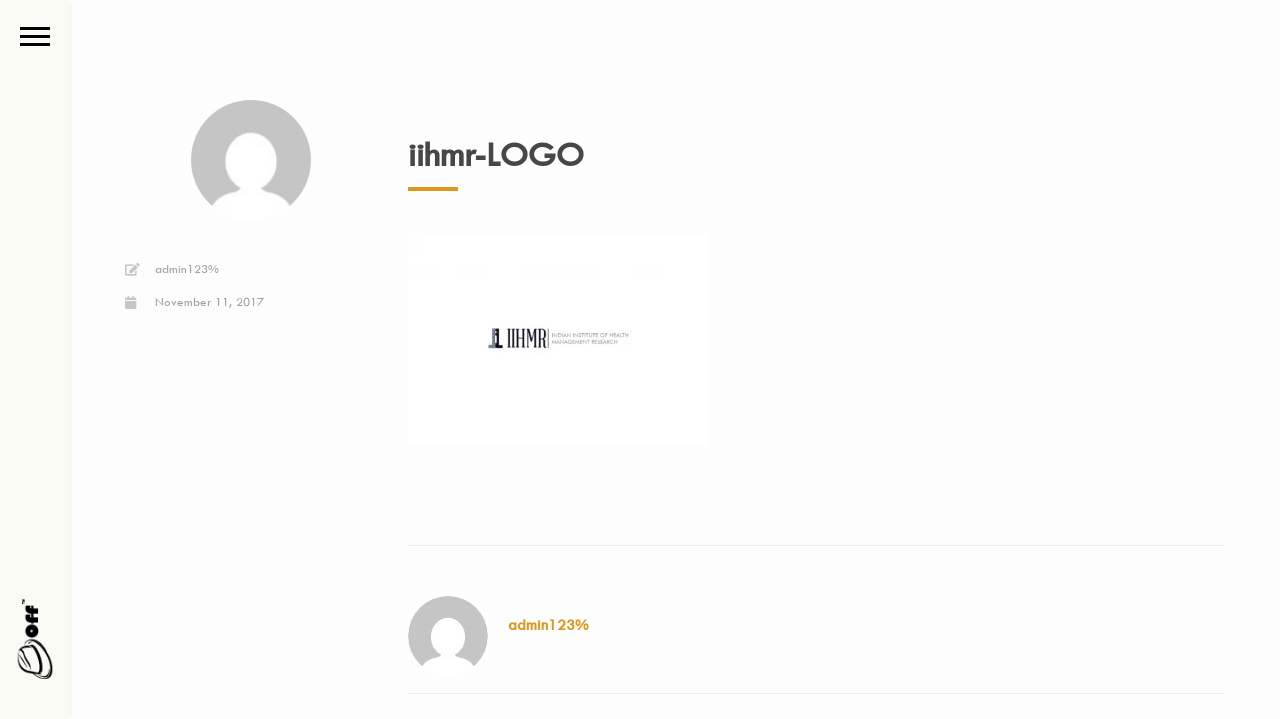

--- FILE ---
content_type: text/html; charset=UTF-8
request_url: https://portfolio.hatsoffdigital.com/iihmr-indian-institute-of-healh-management-research/iihmr-logo/
body_size: 13215
content:
<!DOCTYPE html><html lang="en-US"><head><link data-optimized="2" rel="stylesheet" href="https://portfolio.hatsoffdigital.com/wp-content/litespeed/css/6adf5d3c5b59c1d6665ebf952ac7b392.css?ver=e1d38" /><link rel="preload" as="image" href="https://portfolio.hatsoffdigital.com/wp-content/uploads/2017/11/dp45x102.png.webp"><link rel="preload" as="image" href="https://portfolio.hatsoffdigital.com/wp-content/uploads/2017/11/iihmr-LOGO-300x211.jpg.webp"><script data-no-optimize="1">var litespeed_docref=sessionStorage.getItem("litespeed_docref");litespeed_docref&&(Object.defineProperty(document,"referrer",{get:function(){return litespeed_docref}}),sessionStorage.removeItem("litespeed_docref"));</script> <meta http-equiv="Content-Type" content="text/html; charset=UTF-8" /><meta name="viewport" content="width=device-width, initial-scale=1"><link rel="pingback" href="https://portfolio.hatsoffdigital.com/xmlrpc.php" /><link rel="stylesheet" href="https://use.fontawesome.com/releases/v5.0.10/css/all.css" integrity="sha384-+d0P83n9kaQMCwj8F4RJB66tzIwOKmrdb46+porD/OvrJ+37WqIM7UoBtwHO6Nlg" crossorigin="anonymous"><meta name='robots' content='index, follow, max-image-preview:large, max-snippet:-1, max-video-preview:-1' /><title>iihmr-LOGO - Portfolio</title><link rel="canonical" href="https://portfolio.hatsoffdigital.com/iihmr-indian-institute-of-healh-management-research/iihmr-logo/" /><meta property="og:locale" content="en_US" /><meta property="og:type" content="article" /><meta property="og:title" content="iihmr-LOGO - Portfolio" /><meta property="og:url" content="https://portfolio.hatsoffdigital.com/iihmr-indian-institute-of-healh-management-research/iihmr-logo/" /><meta property="og:site_name" content="Portfolio" /><meta property="article:modified_time" content="2017-11-11T08:03:53+00:00" /><meta property="og:image" content="https://portfolio.hatsoffdigital.com/iihmr-indian-institute-of-healh-management-research/iihmr-logo" /><meta property="og:image:width" content="977" /><meta property="og:image:height" content="688" /><meta property="og:image:type" content="image/jpeg" /><meta name="twitter:card" content="summary_large_image" /> <script type="application/ld+json" class="yoast-schema-graph">{"@context":"https://schema.org","@graph":[{"@type":"WebPage","@id":"https://portfolio.hatsoffdigital.com/iihmr-indian-institute-of-healh-management-research/iihmr-logo/","url":"https://portfolio.hatsoffdigital.com/iihmr-indian-institute-of-healh-management-research/iihmr-logo/","name":"iihmr-LOGO - Portfolio","isPartOf":{"@id":"https://portfolio.hatsoffdigital.com/#website"},"primaryImageOfPage":{"@id":"https://portfolio.hatsoffdigital.com/iihmr-indian-institute-of-healh-management-research/iihmr-logo/#primaryimage"},"image":{"@id":"https://portfolio.hatsoffdigital.com/iihmr-indian-institute-of-healh-management-research/iihmr-logo/#primaryimage"},"thumbnailUrl":"https://portfolio.hatsoffdigital.com/wp-content/uploads/2017/11/iihmr-LOGO.jpg","datePublished":"2017-11-11T08:03:46+00:00","dateModified":"2017-11-11T08:03:53+00:00","breadcrumb":{"@id":"https://portfolio.hatsoffdigital.com/iihmr-indian-institute-of-healh-management-research/iihmr-logo/#breadcrumb"},"inLanguage":"en-US","potentialAction":[{"@type":"ReadAction","target":["https://portfolio.hatsoffdigital.com/iihmr-indian-institute-of-healh-management-research/iihmr-logo/"]}]},{"@type":"ImageObject","inLanguage":"en-US","@id":"https://portfolio.hatsoffdigital.com/iihmr-indian-institute-of-healh-management-research/iihmr-logo/#primaryimage","url":"https://portfolio.hatsoffdigital.com/wp-content/uploads/2017/11/iihmr-LOGO.jpg","contentUrl":"https://portfolio.hatsoffdigital.com/wp-content/uploads/2017/11/iihmr-LOGO.jpg","width":977,"height":688,"caption":"iihmr-LOGO"},{"@type":"BreadcrumbList","@id":"https://portfolio.hatsoffdigital.com/iihmr-indian-institute-of-healh-management-research/iihmr-logo/#breadcrumb","itemListElement":[{"@type":"ListItem","position":1,"name":"Home","item":"https://portfolio.hatsoffdigital.com/"},{"@type":"ListItem","position":2,"name":"IIHMR &#8211; Indian Institute Of Healh Management Research","item":"https://portfolio.hatsoffdigital.com/iihmr-indian-institute-of-healh-management-research/"},{"@type":"ListItem","position":3,"name":"iihmr-LOGO"}]},{"@type":"WebSite","@id":"https://portfolio.hatsoffdigital.com/#website","url":"https://portfolio.hatsoffdigital.com/","name":"Portfolio","description":"Hats-Off Digital","potentialAction":[{"@type":"SearchAction","target":{"@type":"EntryPoint","urlTemplate":"https://portfolio.hatsoffdigital.com/?s={search_term_string}"},"query-input":"required name=search_term_string"}],"inLanguage":"en-US"}]}</script> <link rel='dns-prefetch' href='//cdnjs.cloudflare.com' /><link rel="alternate" type="application/rss+xml" title="Portfolio &raquo; Feed" href="https://portfolio.hatsoffdigital.com/feed/" /><link rel="alternate" type="application/rss+xml" title="Portfolio &raquo; Comments Feed" href="https://portfolio.hatsoffdigital.com/comments/feed/" /><link rel="alternate" type="application/rss+xml" title="Portfolio &raquo; iihmr-LOGO Comments Feed" href="https://portfolio.hatsoffdigital.com/iihmr-indian-institute-of-healh-management-research/iihmr-logo/feed/" /><style id='global-styles-inline-css' type='text/css'>body{--wp--preset--color--black: #000000;--wp--preset--color--cyan-bluish-gray: #abb8c3;--wp--preset--color--white: #ffffff;--wp--preset--color--pale-pink: #f78da7;--wp--preset--color--vivid-red: #cf2e2e;--wp--preset--color--luminous-vivid-orange: #ff6900;--wp--preset--color--luminous-vivid-amber: #fcb900;--wp--preset--color--light-green-cyan: #7bdcb5;--wp--preset--color--vivid-green-cyan: #00d084;--wp--preset--color--pale-cyan-blue: #8ed1fc;--wp--preset--color--vivid-cyan-blue: #0693e3;--wp--preset--color--vivid-purple: #9b51e0;--wp--preset--gradient--vivid-cyan-blue-to-vivid-purple: linear-gradient(135deg,rgba(6,147,227,1) 0%,rgb(155,81,224) 100%);--wp--preset--gradient--light-green-cyan-to-vivid-green-cyan: linear-gradient(135deg,rgb(122,220,180) 0%,rgb(0,208,130) 100%);--wp--preset--gradient--luminous-vivid-amber-to-luminous-vivid-orange: linear-gradient(135deg,rgba(252,185,0,1) 0%,rgba(255,105,0,1) 100%);--wp--preset--gradient--luminous-vivid-orange-to-vivid-red: linear-gradient(135deg,rgba(255,105,0,1) 0%,rgb(207,46,46) 100%);--wp--preset--gradient--very-light-gray-to-cyan-bluish-gray: linear-gradient(135deg,rgb(238,238,238) 0%,rgb(169,184,195) 100%);--wp--preset--gradient--cool-to-warm-spectrum: linear-gradient(135deg,rgb(74,234,220) 0%,rgb(151,120,209) 20%,rgb(207,42,186) 40%,rgb(238,44,130) 60%,rgb(251,105,98) 80%,rgb(254,248,76) 100%);--wp--preset--gradient--blush-light-purple: linear-gradient(135deg,rgb(255,206,236) 0%,rgb(152,150,240) 100%);--wp--preset--gradient--blush-bordeaux: linear-gradient(135deg,rgb(254,205,165) 0%,rgb(254,45,45) 50%,rgb(107,0,62) 100%);--wp--preset--gradient--luminous-dusk: linear-gradient(135deg,rgb(255,203,112) 0%,rgb(199,81,192) 50%,rgb(65,88,208) 100%);--wp--preset--gradient--pale-ocean: linear-gradient(135deg,rgb(255,245,203) 0%,rgb(182,227,212) 50%,rgb(51,167,181) 100%);--wp--preset--gradient--electric-grass: linear-gradient(135deg,rgb(202,248,128) 0%,rgb(113,206,126) 100%);--wp--preset--gradient--midnight: linear-gradient(135deg,rgb(2,3,129) 0%,rgb(40,116,252) 100%);--wp--preset--duotone--dark-grayscale: url('#wp-duotone-dark-grayscale');--wp--preset--duotone--grayscale: url('#wp-duotone-grayscale');--wp--preset--duotone--purple-yellow: url('#wp-duotone-purple-yellow');--wp--preset--duotone--blue-red: url('#wp-duotone-blue-red');--wp--preset--duotone--midnight: url('#wp-duotone-midnight');--wp--preset--duotone--magenta-yellow: url('#wp-duotone-magenta-yellow');--wp--preset--duotone--purple-green: url('#wp-duotone-purple-green');--wp--preset--duotone--blue-orange: url('#wp-duotone-blue-orange');--wp--preset--font-size--small: 13px;--wp--preset--font-size--medium: 20px;--wp--preset--font-size--large: 36px;--wp--preset--font-size--x-large: 42px;--wp--preset--spacing--20: 0.44rem;--wp--preset--spacing--30: 0.67rem;--wp--preset--spacing--40: 1rem;--wp--preset--spacing--50: 1.5rem;--wp--preset--spacing--60: 2.25rem;--wp--preset--spacing--70: 3.38rem;--wp--preset--spacing--80: 5.06rem;--wp--preset--shadow--natural: 6px 6px 9px rgba(0, 0, 0, 0.2);--wp--preset--shadow--deep: 12px 12px 50px rgba(0, 0, 0, 0.4);--wp--preset--shadow--sharp: 6px 6px 0px rgba(0, 0, 0, 0.2);--wp--preset--shadow--outlined: 6px 6px 0px -3px rgba(255, 255, 255, 1), 6px 6px rgba(0, 0, 0, 1);--wp--preset--shadow--crisp: 6px 6px 0px rgba(0, 0, 0, 1);}:where(.is-layout-flex){gap: 0.5em;}body .is-layout-flow > .alignleft{float: left;margin-inline-start: 0;margin-inline-end: 2em;}body .is-layout-flow > .alignright{float: right;margin-inline-start: 2em;margin-inline-end: 0;}body .is-layout-flow > .aligncenter{margin-left: auto !important;margin-right: auto !important;}body .is-layout-constrained > .alignleft{float: left;margin-inline-start: 0;margin-inline-end: 2em;}body .is-layout-constrained > .alignright{float: right;margin-inline-start: 2em;margin-inline-end: 0;}body .is-layout-constrained > .aligncenter{margin-left: auto !important;margin-right: auto !important;}body .is-layout-constrained > :where(:not(.alignleft):not(.alignright):not(.alignfull)){max-width: var(--wp--style--global--content-size);margin-left: auto !important;margin-right: auto !important;}body .is-layout-constrained > .alignwide{max-width: var(--wp--style--global--wide-size);}body .is-layout-flex{display: flex;}body .is-layout-flex{flex-wrap: wrap;align-items: center;}body .is-layout-flex > *{margin: 0;}:where(.wp-block-columns.is-layout-flex){gap: 2em;}.has-black-color{color: var(--wp--preset--color--black) !important;}.has-cyan-bluish-gray-color{color: var(--wp--preset--color--cyan-bluish-gray) !important;}.has-white-color{color: var(--wp--preset--color--white) !important;}.has-pale-pink-color{color: var(--wp--preset--color--pale-pink) !important;}.has-vivid-red-color{color: var(--wp--preset--color--vivid-red) !important;}.has-luminous-vivid-orange-color{color: var(--wp--preset--color--luminous-vivid-orange) !important;}.has-luminous-vivid-amber-color{color: var(--wp--preset--color--luminous-vivid-amber) !important;}.has-light-green-cyan-color{color: var(--wp--preset--color--light-green-cyan) !important;}.has-vivid-green-cyan-color{color: var(--wp--preset--color--vivid-green-cyan) !important;}.has-pale-cyan-blue-color{color: var(--wp--preset--color--pale-cyan-blue) !important;}.has-vivid-cyan-blue-color{color: var(--wp--preset--color--vivid-cyan-blue) !important;}.has-vivid-purple-color{color: var(--wp--preset--color--vivid-purple) !important;}.has-black-background-color{background-color: var(--wp--preset--color--black) !important;}.has-cyan-bluish-gray-background-color{background-color: var(--wp--preset--color--cyan-bluish-gray) !important;}.has-white-background-color{background-color: var(--wp--preset--color--white) !important;}.has-pale-pink-background-color{background-color: var(--wp--preset--color--pale-pink) !important;}.has-vivid-red-background-color{background-color: var(--wp--preset--color--vivid-red) !important;}.has-luminous-vivid-orange-background-color{background-color: var(--wp--preset--color--luminous-vivid-orange) !important;}.has-luminous-vivid-amber-background-color{background-color: var(--wp--preset--color--luminous-vivid-amber) !important;}.has-light-green-cyan-background-color{background-color: var(--wp--preset--color--light-green-cyan) !important;}.has-vivid-green-cyan-background-color{background-color: var(--wp--preset--color--vivid-green-cyan) !important;}.has-pale-cyan-blue-background-color{background-color: var(--wp--preset--color--pale-cyan-blue) !important;}.has-vivid-cyan-blue-background-color{background-color: var(--wp--preset--color--vivid-cyan-blue) !important;}.has-vivid-purple-background-color{background-color: var(--wp--preset--color--vivid-purple) !important;}.has-black-border-color{border-color: var(--wp--preset--color--black) !important;}.has-cyan-bluish-gray-border-color{border-color: var(--wp--preset--color--cyan-bluish-gray) !important;}.has-white-border-color{border-color: var(--wp--preset--color--white) !important;}.has-pale-pink-border-color{border-color: var(--wp--preset--color--pale-pink) !important;}.has-vivid-red-border-color{border-color: var(--wp--preset--color--vivid-red) !important;}.has-luminous-vivid-orange-border-color{border-color: var(--wp--preset--color--luminous-vivid-orange) !important;}.has-luminous-vivid-amber-border-color{border-color: var(--wp--preset--color--luminous-vivid-amber) !important;}.has-light-green-cyan-border-color{border-color: var(--wp--preset--color--light-green-cyan) !important;}.has-vivid-green-cyan-border-color{border-color: var(--wp--preset--color--vivid-green-cyan) !important;}.has-pale-cyan-blue-border-color{border-color: var(--wp--preset--color--pale-cyan-blue) !important;}.has-vivid-cyan-blue-border-color{border-color: var(--wp--preset--color--vivid-cyan-blue) !important;}.has-vivid-purple-border-color{border-color: var(--wp--preset--color--vivid-purple) !important;}.has-vivid-cyan-blue-to-vivid-purple-gradient-background{background: var(--wp--preset--gradient--vivid-cyan-blue-to-vivid-purple) !important;}.has-light-green-cyan-to-vivid-green-cyan-gradient-background{background: var(--wp--preset--gradient--light-green-cyan-to-vivid-green-cyan) !important;}.has-luminous-vivid-amber-to-luminous-vivid-orange-gradient-background{background: var(--wp--preset--gradient--luminous-vivid-amber-to-luminous-vivid-orange) !important;}.has-luminous-vivid-orange-to-vivid-red-gradient-background{background: var(--wp--preset--gradient--luminous-vivid-orange-to-vivid-red) !important;}.has-very-light-gray-to-cyan-bluish-gray-gradient-background{background: var(--wp--preset--gradient--very-light-gray-to-cyan-bluish-gray) !important;}.has-cool-to-warm-spectrum-gradient-background{background: var(--wp--preset--gradient--cool-to-warm-spectrum) !important;}.has-blush-light-purple-gradient-background{background: var(--wp--preset--gradient--blush-light-purple) !important;}.has-blush-bordeaux-gradient-background{background: var(--wp--preset--gradient--blush-bordeaux) !important;}.has-luminous-dusk-gradient-background{background: var(--wp--preset--gradient--luminous-dusk) !important;}.has-pale-ocean-gradient-background{background: var(--wp--preset--gradient--pale-ocean) !important;}.has-electric-grass-gradient-background{background: var(--wp--preset--gradient--electric-grass) !important;}.has-midnight-gradient-background{background: var(--wp--preset--gradient--midnight) !important;}.has-small-font-size{font-size: var(--wp--preset--font-size--small) !important;}.has-medium-font-size{font-size: var(--wp--preset--font-size--medium) !important;}.has-large-font-size{font-size: var(--wp--preset--font-size--large) !important;}.has-x-large-font-size{font-size: var(--wp--preset--font-size--x-large) !important;}
.wp-block-navigation a:where(:not(.wp-element-button)){color: inherit;}
:where(.wp-block-columns.is-layout-flex){gap: 2em;}
.wp-block-pullquote{font-size: 1.5em;line-height: 1.6;}</style> <script type="litespeed/javascript" data-src='https://portfolio.hatsoffdigital.com/wp-includes/js/jquery/jquery.min.js' id='jquery-core-js'></script> <script type="litespeed/javascript" data-src='//cdnjs.cloudflare.com/ajax/libs/modernizr/2.8.3/modernizr.min.js?ver=6.2.4' id='modernizr-js'></script> <link rel="https://api.w.org/" href="https://portfolio.hatsoffdigital.com/wp-json/" /><link rel="alternate" type="application/json" href="https://portfolio.hatsoffdigital.com/wp-json/wp/v2/media/2012" /><link rel="EditURI" type="application/rsd+xml" title="RSD" href="https://portfolio.hatsoffdigital.com/xmlrpc.php?rsd" /><link rel="wlwmanifest" type="application/wlwmanifest+xml" href="https://portfolio.hatsoffdigital.com/wp-includes/wlwmanifest.xml" /><meta name="generator" content="WordPress 6.2.4" /><link rel='shortlink' href='https://portfolio.hatsoffdigital.com/?p=2012' /><link rel="alternate" type="application/json+oembed" href="https://portfolio.hatsoffdigital.com/wp-json/oembed/1.0/embed?url=https%3A%2F%2Fportfolio.hatsoffdigital.com%2Fiihmr-indian-institute-of-healh-management-research%2Fiihmr-logo%2F" /><link rel="alternate" type="text/xml+oembed" href="https://portfolio.hatsoffdigital.com/wp-json/oembed/1.0/embed?url=https%3A%2F%2Fportfolio.hatsoffdigital.com%2Fiihmr-indian-institute-of-healh-management-research%2Fiihmr-logo%2F&#038;format=xml" /> <script type="litespeed/javascript">var ms_grabbing_curosr='https://portfolio.hatsoffdigital.com/wp-content/plugins/masterslider/public/assets/css/common/grabbing.cur',ms_grab_curosr='https://portfolio.hatsoffdigital.com/wp-content/plugins/masterslider/public/assets/css/common/grab.cur'</script> <meta name="generator" content="MasterSlider 3.1.3 - Responsive Touch Image Slider" /><style>body{font-size:14px;}</style><script type="litespeed/javascript">window.owlabrtl=!1</script><script type="litespeed/javascript">window.owlabAccentColor='#dc971f';window.toranjGmapMaxZoom=20;window.toranjGmapInitialZoom=15;window.toranjOpenMenuOnHover=!1</script><script type="litespeed/javascript">window.tjAjaxUrl='https://portfolio.hatsoffdigital.com/wp-admin/admin-ajax.php'</script><style type="text/css" id="toranj-custom-styles">::selection{ background-color:#dc971f; } ::-moz-selection{ background-color:#dc971f; } .btn-toranj, .back-to-top:hover, .back-to-top:focus, #back-to-top:hover, #back-to-top:focus, .lined:after, .bordered:after, #navigation li.current-menu-item a:before, #navigation li.current-menu-parent >a:before, #navigation .nav-prev>a:before, #portfolio-nav li a:hover i, #portfolio-nav li a:focus i, .grid-filters:after, .tj-hover-3 .tj-overlay .title:after, #ascrail2000-hr> div, #blog-more:hover, #blog-more:focus, .section-title:after, .team-item .team-content .subtitle:after, .team-socials li a:hover i,.team-socials li a:focus i, .skill-item .bar, .ib-center .ib-icon, .cap-lg .cap-des:after, .ms-staff-carousel .ms-staff-info h4:after, .ms-skin-toranj .ms-slide .ms-slide-vpbtn:hover, .ms-skin-toranj .ms-video-btn:hover, .tj-mp-action:hover i, .tj-mp-action:focus i, .tj-mp-close:hover i, .tj-mp-close:focus i, #menu-toggle,#menu-toggle:after, #menu-toggle:before, .portfolio-nav li a:hover i, .portfolio-nav li a:focus i, .bordered:after, .bordered-fine:after, .team-members .content-carousel .item .info:before, #menu-toggle, #menu-toggle:after, #menu-toggle:before, #commentform #submit, .team-members .left-side .item .info:before, .widget .widgettitle:after, .tj-hover-1 .tj-overlay:after, .tj-hover-5.colorbg:after, .cap-toranj .cap-title:after, .tj-ms-skin .ms-slide .ms-slide-vpbtn:hover, .tj-ms-skin .ms-video-btn:hover, .post-password-form input[type="submit"], .widget_search input[type="submit"], #navigation li.current-menu-item a:before, #navigation li.current-menu-parent >a:before, #navigation .nav-prev>a:before, .dark-template .tj-password i, #social-sharing-trigger, #social-sharing .sharing-icon { background-color:#dc971f; } .btn-toranj:hover, .btn-toranj:focus, .btn-toranj:active, .btn-toranj.active, .woocommerce span.onsale, .woocommerce-page span.onsale, .shop-post-title a::after, #social-sharing-trigger:hover, #social-sharing-trigger:focus { background-color:#dc971f; } a, ul.list-iconed-circle i, ul.list-iconed-square i, #menu-icon, .page-title .title span, .tj-form label, #portfolio-nav li a, .fixed-filter .select-filter i, ul.list-items .list-label, .vertical-carousel .vcarousel-next a, .vertical-carousel .vcarousel-prev a, .vertical-carousel .vcarousel-counter, .blog-minimal-s #blog-list .post-meta, .blog-minimal #blog-list .post-meta, #blog-more, #post-body #post-side a:hover, #post-body #post-side a:focus, .colored, .team-socials li a, .vertical-services li i, .accordion .item.active .head a, .accordion .item .head a:hover, .accordion .item .head a:focus, .tabs .tabs-head li.active a, .tabs .tabs-head li:hover a, .tabs .tabs-head li:focus a, .owl-caption a:hover i, .owl-caption a:focus i, .ms-skin-toranj .ms-nav-next, .ms-skin-toranj .ms-nav-prev, .ms-skin-toranj .tj-ms-counter, .tj-ms-gallery .ms-thumb-list, .ms-skin-toranj .ms-slide .ms-slide-vpbtn, .ms-skin-toranj .ms-video-btn, .ms-skin-toranj .ms-slide .ms-slide-vpbtn:after, .ms-skin-toranj .ms-video-btn:after, .ms-skin-toranj .tj-controlls-vmode .tj-ms-counter, .grid-filters-wrapper .select-filter i, .btn-toranj.alt, .icon-box .ib-icon, .wpb_content_element .wpb_tabs_nav li.ui-tabs-active a, .tj-ms-skin .ms-nav-next, .tj-ms-skin .ms-nav-prev, .tj-ms-skin .tj-controlls-vmode .tj-ms-counter, .tj-ms-skin .ms-slide .ms-slide-vpbtn, .tj-ms-skin .ms-video-btn, .cart-contents, .woocommerce .star-rating, .woocommerce-page .star-rating, .woocommerce .star-rating, .woocommerce-page .star-rating, .woocommerce .star-rating::before, .woocommerce-page .star-rating::before, .blog-grid .sticky-span, .tj-playbtn, .tj-ms-skin .tj-ms-counter, .tj-ms-skin .ms-slide .ms-slide-vpbtn:after, .tj-ms-skin .ms-video-btn:after, #inner-bar { color:#dc971f; } .ib-center .ib-icon{ color:#fff; } a:hover,a:focus, .page-side .title .second-part, .blog-list .post-header a:hover, .blog-list .post-header a:focus, .blog-list .post-meta span a:hover, .blog-list .post-meta span a:focus, .widget-recent-posts .date, .portfolio-nav li a, .contact-detail h5{ color:#dc971f; } .btn-toranj.alt, .btn-toranj, .back-to-top, #back-to-top, ul.list-iconed-circle i, ul.list-iconed-square i, #portfolio-nav li a i, #blog-more, .team-socials li a i, .vertical-services li, .vertical-services li i, .icon-box .ib-icon, .cap-compact, .cap-compact.cap-reverse, .ms-skin-toranj .ms-slide .ms-slide-vpbtn, .ms-skin-toranj .ms-video-btn, .tj-mp-action i, .portfolio-nav li a i, .btn-toranj:hover, .btn-toranj:focus, .btn-toranj:active, .btn-toranj.active, .tj-ms-skin .ms-slide .ms-slide-vpbtn, .tj-ms-skin .ms-video-btn, blockquote, #commentform #submit, .post-password-form input[type="submit"], .widget_search input[type="submit"] { border-color:#dc971f; } .btn-toranj.alt:hover{ color:#fff; } .regular-page{ background-color:#fdfdfd; } #main-content.dark-template, .regular-page-dark{ background-color:#232323; } .page-side{ background-color:#232323; } .page-main, #main-content .nicescroll-rails, #ajax-folio-loader { background-color:#232323; } #side-bar{ background-color:#fafaf5; } #inner-bar{ background-color:#fafaf5; } /*---sample style to change the color of menu icon --*/ /* #menu-toggle, #menu-toggle:after, #menu-toggle:before{ background-color:#fff; } */ }</style> <script type="litespeed/javascript" data-src="https://www.googletagmanager.com/gtag/js?id=UA-103387777-1"></script> <script type="litespeed/javascript">window.dataLayer=window.dataLayer||[];function gtag(){dataLayer.push(arguments)}
gtag('js',new Date());gtag('config','UA-103387777-1')</script> <link rel="icon" type="image/png" href="https://portfolio.hatsoffdigital.com/wp-content/uploads/2017/11/favicon.png"><meta name="generator" content="Powered by Visual Composer - drag and drop page builder for WordPress."/>
<!--[if lte IE 9]><link rel="stylesheet" type="text/css" href="https://portfolio.hatsoffdigital.com/wp-content/plugins/js_composer/assets/css/vc_lte_ie9.min.css" media="screen"><![endif]--><style type="text/css" id="wp-custom-css">#menu-toggle, #menu-toggle:before, #menu-toggle:after{
    background: #000 !important;
}

#menu-toggle-wrapper.anim-out #menu-toggle {
    background: rgba(220, 151, 31,0) !important;
}

.vc_carousel-inner img.attachment-full {
    width: 100%;
}

.page-wrapper{
    min-height: auto !important;
}

.vc_images_carousel .vc_carousel-control{
	width: 40px !important;
    height: 40px !important;
    opacity: 1 !important;
	background: #000;
    border-radius: 100%;
    border: 1px solid #fff;
    margin-right: 20px;
    margin-left: 20px;
    color: #fff;
}

@media screen and (min-width: 768px){
.vc_images_carousel .vc_carousel-control .icon-next, .vc_images_carousel .vc_carousel-control .icon-prev{
    margin-left: -20px !important;
}
}

.vc_images_carousel .vc_carousel-indicators .vc_active{
	display:none;
}

.vc_images_carousel .vc_carousel-inner{
pointer-events: none;
}


.vc_carousel-inner img.attachment-full{
    height: 100vh;
}

ol.vc_carousel-indicators {
    display: none;
}

span.second-part {
    display: none !important;
}


h2#line1.section-title:after {
    content: '';
    position: absolute;
    bottom: 0;
    left: 0;
    width: 90px;
    height: 10px;
    background: #005888;
}

a#custom_btn1 {
    border: 2px solid #005888;
    color: #fff;
    padding: 7px 12px 7px 12px;
}

a#custom_btn1:hover {
    border: 2px solid #005888;
    color: #fff;
    padding: 7px 12px 7px 12px;
	background-color:#005888;
}

.parallax-head{
    background-image: none !important;
}

@media(max-width:768px){

.left-side-wrapper{
    background-color: rgba(0,0,0,0.6);
}

.parallax-head{
    height: 80% !important;
}

.page-main .inner-wrapper{
	height: 80vh;
}
#menu-toggle-wrapper{
    width: 50px;
    height: 50px;
    background: #fafaf5;
}

.vc_images_carousel .vc_carousel-control{
	top: 110% !important;
    width: 35px !important;
    height: 35px !important;
}
.portfolio-md-detail{
    background: #1e1e1e;
}

.vc_carousel-inner img.attachment-full{
    height: 100%;
}
.parallax-contents{
        margin-top: 165px !important;
}
.vc_images_carousel .vc_carousel-control .icon-next, .vc_images_carousel .vc_carousel-control .icon-prev{
    margin-top: -15px !important;
    margin-left: -20px !important;
}
}

@media(min-width:992px){
.parallax-contents{
    margin-top: 0 !important;
}
}
.tj-overlay {
    background: #000000e0;
}
.tj-hover-1 .tj-overlay .title{
color:#fff;
}
.tj-hover-1 .tj-overlay .title{
	top: 70%;
}
.tj-hover-1:hover .tj-overlay:after{
	display:none
}
.tj-hover-1:hover .tj-overlay:before {
    content: "\f0c1";
    font-family: 'fontawesome';
    margin-left: 48%;
    margin-top: 25% !important;
    position: absolute;
    font-size: 22px;
	  color:#fff;
}</style><noscript><style type="text/css">.wpb_animate_when_almost_visible { opacity: 1; }</style></noscript><style>@font-face {
			font-family: "Tw Cen MT";
			src: url('https://portfolio.hatsoffdigital.com/wp-content/themes/toranj/assets/fonts/TCM.TTF');
			  }
			::-webkit-scrollbar {
				width:0.5em;
			}

			/* Track */
			::-webkit-scrollbar-track {
				background: #232323; 
			}

			/* Handle */
			::-webkit-scrollbar-thumb {
				background: white; 
			}

			/* Handle on hover */
			::-webkit-scrollbar-thumb:hover {
				background: white; 
			}
			 body{
					font-family: "Tw Cen MT" !important;
					font-size: 16px;

				}
				p{
					font-family: "Tw Cen MT" !important;
					font-size: 16px;
				}
				span{
					font-family: "Tw Cen MT" !important;
				}
			h1,h2,h3,h4,h5,h6{
					font-family: "Tw Cen MT" !important;
				}</style></head><body  class="attachment attachment-template-default single single-attachment postid-2012 attachmentid-2012 attachment-jpeg _masterslider _msp_version_3.1.3 wpb-js-composer js-comp-ver-5.1.1 vc_responsive"><div id="toranj-main-wrapper">
<a href="#" id="menu-toggle-wrapper"><div id="menu-toggle"></div>
</a>
<a href="#" id="inner-bar"><div class="logo-alt">
<img src="https://portfolio.hatsoffdigital.com/wp-content/uploads/2017/11/dp45x102.png.webp" alt="logo-mini"></div></a><div id="side-bar"><div class="inner-wrapper"><div id="side-inner"><div id="logo-wrapper">
<a href="https://portfolio.hatsoffdigital.com/"><img data-lazyloaded="1" src="[data-uri]" width="295" height="148" data-src="https://portfolio.hatsoffdigital.com/wp-content/uploads/2017/11/ho-portfolio.png.webp" alt="logo"></a></div><div id="side-contents"><ul id = "navigation" class = ""><li id="menu-item-1763" class="menu-item menu-item-type-custom menu-item-object-custom menu-item-home menu-item-1763"><a href="https://portfolio.hatsoffdigital.com">Home</a></li><li id="menu-item-1764" class="menu-item menu-item-type-custom menu-item-object-custom menu-item-has-children menu-item-1764"><a>Portfolio</a><ul class="sub-menu"><li class="nav-prev"><a href="#"><i class="fa fa-angle-left"></i>Portfolio</a></li><li id="menu-item-1765" class="menu-item menu-item-type-custom menu-item-object-custom menu-item-1765"><a href="https://portfolio.hatsoffdigital.com/Category/social-media-marketing/">Social Media</a></li><li id="menu-item-2210" class="menu-item menu-item-type-custom menu-item-object-custom menu-item-2210"><a href="https://portfolio.hatsoffdigital.com/Category/website-development/">Website Development</a></li><li id="menu-item-2006" class="menu-item menu-item-type-custom menu-item-object-custom menu-item-2006"><a href="https://portfolio.hatsoffdigital.com/Category/search-engine-optimization/">SEO</a></li><li id="menu-item-2209" class="menu-item menu-item-type-custom menu-item-object-custom menu-item-2209"><a href="https://portfolio.hatsoffdigital.com/Category/brand-identity/">Brand identity</a></li></ul></li><li id="menu-item-1760" class="menu-item menu-item-type-custom menu-item-object-custom menu-item-1760"><a href="https://www.hatsoffdigital.com/about-hatsoff-marketing/">About Us</a></li><li id="menu-item-1762" class="menu-item menu-item-type-custom menu-item-object-custom menu-item-1762"><a href="https://www.hatsoffdigital.com/services/">Our Services</a></li><li id="menu-item-1761" class="menu-item menu-item-type-custom menu-item-object-custom menu-item-1761"><a href="https://www.hatsoffdigital.com/contact-us/">Contact Us</a></li></ul></div><div id="side-footer"><ul class="social-icons"></ul><div id="copyright"><p><a style="color: #000; font-weight: 600;" href="https://www.hatsoffdigital.com">@hatsoffdigital</a></p></div></div></div></div></div> <script type="litespeed/javascript">var Tawk_API=Tawk_API||{},Tawk_LoadStart=new Date();(function(){var s1=document.createElement("script"),s0=document.getElementsByTagName("script")[0];s1.async=!0;s1.src='https://embed.tawk.to/5f2148b496e9c66c5ae578e4/default';s1.charset='UTF-8';s1.setAttribute('crossorigin','*');s0.parentNode.insertBefore(s1,s0)})()</script> 
 <script type="litespeed/javascript">window.interdeal={"sitekey":"4b78558c85a7a99e2bfbe91e381699e6","Position":"Left","Menulang":"EN","domains":{"js":"https://cdn.equalweb.com/","acc":"https://access.equalweb.com/"},"btnStyle":{"vPosition":["50%",null],"scale":["0.4","0.4"],"color":{"main":"#ffffff","second":"#000000"},"icon":{"type":1,"shape":"semicircle","outline":!1}}};(function(doc,head,body){var coreCall=doc.createElement('script');coreCall.src='https://cdn.equalweb.com/core/4.4.0/accessibility.js';coreCall.defer=!0;coreCall.integrity='sha512-3lGJBcuai1J0rGJHJj4e4lYOzm7K08oEHsg1Llt7x24OOsa/Ca0wwbSi9HhWUn92FKN3fylaq9xmIKVZnUsT3Q==';coreCall.crossOrigin='anonymous';coreCall.setAttribute('data-cfasync',!0);body?body.appendChild(coreCall):head.appendChild(coreCall)})(document,document.head,document.body)</script> <div id="main-content"><div class="page-wrapper"><div id="blog-single"><div class="container"><div id="post-body"><div class="row"><div id="post-side" class="col-md-3"><div class="post-meta"><div class="post-author-image"><img data-lazyloaded="1" src="[data-uri]" alt='' data-src='https://portfolio.hatsoffdigital.com/wp-content/litespeed/avatar/5fb7197923bfbffadbacd49aaa2a4396.jpg?ver=1769811913' data-srcset='https://portfolio.hatsoffdigital.com/wp-content/litespeed/avatar/1a53ae0b55c2750573f7a05e60b503a8.jpg?ver=1769811913 2x' class='avatar avatar-100 photo' height='100' width='100' loading='lazy' decoding='async'/></div><div class="post-meta-inner"><div class="post-author-name"><i class="fa fa-pencil-square-o list-icon"></i><a href="https://portfolio.hatsoffdigital.com/author/admin123/">admin123%</a></div><div class="post-date"><i class="fa fa-calendar-o list-icon"></i>November 11, 2017</div></div></div></div><div class="col-md-9"><div class="post mb-xlarge"><h1 class="lined">iihmr-LOGO</h1><div id="post-content"><p class="attachment"><a href='https://portfolio.hatsoffdigital.com/wp-content/uploads/2017/11/iihmr-LOGO.jpg'><img width="300" height="211" src="https://portfolio.hatsoffdigital.com/wp-content/uploads/2017/11/iihmr-LOGO-300x211.jpg.webp" class="attachment-medium size-medium" alt="iihmr-LOGO" decoding="async" loading="lazy" srcset="https://portfolio.hatsoffdigital.com/wp-content/uploads/2017/11/iihmr-LOGO-300x211.jpg.webp 300w, https://portfolio.hatsoffdigital.com/wp-content/uploads/2017/11/iihmr-LOGO-768x541.jpg.webp 768w, https://portfolio.hatsoffdigital.com/wp-content/uploads/2017/11/iihmr-LOGO-800x563.jpg.webp 800w, https://portfolio.hatsoffdigital.com/wp-content/uploads/2017/11/iihmr-LOGO.jpg.webp 977w" sizes="(max-width: 300px) 100vw, 300px" /></a></p></div><div class="author-bio"><div class="avatar">
<img data-lazyloaded="1" src="[data-uri]" alt='' data-src='https://portfolio.hatsoffdigital.com/wp-content/litespeed/avatar/c8eddd1a43613bef0d9ee015d44998f3.jpg?ver=1769811913' data-srcset='https://portfolio.hatsoffdigital.com/wp-content/litespeed/avatar/24aa0395941c8238b649c6a7144872b7.jpg?ver=1769811913 2x' class='avatar avatar-80 photo' height='80' width='80' loading='lazy' decoding='async'/></div><div class="author-bio-content"><h4>
<a href="https://portfolio.hatsoffdigital.com/author/admin123/">
admin123%	                                            	</a></h4><p></p></div></div><div class="related-posts"><h4 class="lined">Related Posts</h4><ul class='list-related-posts list-border list-hover'></ul></div></div><hr /><div id="post-comments"><div id="comment-form"><h2 class="lined">Leave a Comment</h2><div id="respond" class="comment-respond"><h3 id="reply-title" class="comment-reply-title"> <small><a rel="nofollow" id="cancel-comment-reply-link" href="/iihmr-indian-institute-of-healh-management-research/iihmr-logo/#respond" style="display:none;">Cancel reply</a></small></h3><form action="https://portfolio.hatsoffdigital.com/wp-comments-post.php" method="post" id="commentform" class="comment-form" novalidate><div class="row row-inputs"><div class="col-md-12"><textarea class="form-control" id="comment" name="comment" rows="8" placeholder="Comment" aria-required="true"></textarea></div></div><div class="row row-inputs"><div class="col-md-4 col-sm-6"><label for="author">Name <small>(required)</small></label><input class="form-control" type="text" name="author" id="author" value="" size="22" tabindex="1" aria-required='true'/></div><div class="col-md-4 col-sm-6"><label for="email">Email <small>(required)</small></label><input class="form-control" type="text" name="email" id="email" value="" size="22" tabindex="1" aria-required='true'/></div><div class="col-md-4 col-sm-6"><label for="url">Website</label><input class="form-control" type="text" name="url" id="url" value="" size="22" tabindex="1" aria-required='true'/></div></div><p class="comment-form-cookies-consent"><input id="wp-comment-cookies-consent" name="wp-comment-cookies-consent" type="checkbox" value="yes" /> <label for="wp-comment-cookies-consent">Save my name, email, and website in this browser for the next time I comment.</label></p><p class="form-submit"><input name="submit" type="submit" id="submit" class="submit" value="Post Comment" /> <input type='hidden' name='comment_post_ID' value='2012' id='comment_post_ID' />
<input type='hidden' name='comment_parent' id='comment_parent' value='0' /></p></form></div></div></div><hr/>
<a class="back-to-top" href="#"></a><div class="clearfix"></div></div></div></div></div></div></div></div><div class="hidden-md hidden-lg"><center><ul class="custom_footer_social" style="margin-top: 8px;"><li><a href="https://www.facebook.com/hatsoffdigital/" target="_blank"><i class="fa fa-facebook custom_icon_style" aria-hidden="true"></i></a></li><li><a href="https://twitter.com/hatsoffdigital" target="_blank"><i class="fa fa-twitter custom_icon_style" aria-hidden="true"></i></a></li><li><a href="https://www.linkedin.com/company/3275067/" target="_blank"><i class="fa fa-linkedin custom_icon_style" aria-hidden="true"></i></a></li><li><a href="https://plus.google.com/+Hatsoffdigital/posts" target="_blank"><i class="fa fa-google-plus custom_icon_style" aria-hidden="true" style="padding-left: 6px;"></i></a></li></ul></center><p style="text-align:center;margin-top:8px;"> <a href="https://www.hatsoffdigital.com" style="color:#000;font-weight:600;">@hatsoffdigital</a></p></div></div><footer>
 <script id="tawk-script" type="litespeed/javascript">var Tawk_API=Tawk_API||{};var Tawk_LoadStart=new Date();(function(){var s1=document.createElement('script'),s0=document.getElementsByTagName('script')[0];s1.async=!0;s1.src='https://embed.tawk.to/5f2148b496e9c66c5ae578e4/default';s1.charset='UTF-8';s1.setAttribute('crossorigin','*');s0.parentNode.insertBefore(s1,s0)})()</script>  <script id='contact-form-7-js-extra' type="litespeed/javascript">var wpcf7={"api":{"root":"https:\/\/portfolio.hatsoffdigital.com\/wp-json\/","namespace":"contact-form-7\/v1"},"cached":"1"}</script> <script type="litespeed/javascript" data-src='https://portfolio.hatsoffdigital.com/wp-content/plugins/contact-form-7/includes/js/index.js?ver=5.7.4' id='contact-form-7-js'></script> <script type='text/javascript' src='https://portfolio.hatsoffdigital.com/wp-content/plugins/litespeed-cache/assets/js/instant_click.min.js' id='litespeed-cache-js'></script> </footer> <script data-no-optimize="1">!function(t,e){"object"==typeof exports&&"undefined"!=typeof module?module.exports=e():"function"==typeof define&&define.amd?define(e):(t="undefined"!=typeof globalThis?globalThis:t||self).LazyLoad=e()}(this,function(){"use strict";function e(){return(e=Object.assign||function(t){for(var e=1;e<arguments.length;e++){var n,a=arguments[e];for(n in a)Object.prototype.hasOwnProperty.call(a,n)&&(t[n]=a[n])}return t}).apply(this,arguments)}function i(t){return e({},it,t)}function o(t,e){var n,a="LazyLoad::Initialized",i=new t(e);try{n=new CustomEvent(a,{detail:{instance:i}})}catch(t){(n=document.createEvent("CustomEvent")).initCustomEvent(a,!1,!1,{instance:i})}window.dispatchEvent(n)}function l(t,e){return t.getAttribute(gt+e)}function c(t){return l(t,bt)}function s(t,e){return function(t,e,n){e=gt+e;null!==n?t.setAttribute(e,n):t.removeAttribute(e)}(t,bt,e)}function r(t){return s(t,null),0}function u(t){return null===c(t)}function d(t){return c(t)===vt}function f(t,e,n,a){t&&(void 0===a?void 0===n?t(e):t(e,n):t(e,n,a))}function _(t,e){nt?t.classList.add(e):t.className+=(t.className?" ":"")+e}function v(t,e){nt?t.classList.remove(e):t.className=t.className.replace(new RegExp("(^|\\s+)"+e+"(\\s+|$)")," ").replace(/^\s+/,"").replace(/\s+$/,"")}function g(t){return t.llTempImage}function b(t,e){!e||(e=e._observer)&&e.unobserve(t)}function p(t,e){t&&(t.loadingCount+=e)}function h(t,e){t&&(t.toLoadCount=e)}function n(t){for(var e,n=[],a=0;e=t.children[a];a+=1)"SOURCE"===e.tagName&&n.push(e);return n}function m(t,e){(t=t.parentNode)&&"PICTURE"===t.tagName&&n(t).forEach(e)}function a(t,e){n(t).forEach(e)}function E(t){return!!t[st]}function I(t){return t[st]}function y(t){return delete t[st]}function A(e,t){var n;E(e)||(n={},t.forEach(function(t){n[t]=e.getAttribute(t)}),e[st]=n)}function k(a,t){var i;E(a)&&(i=I(a),t.forEach(function(t){var e,n;e=a,(t=i[n=t])?e.setAttribute(n,t):e.removeAttribute(n)}))}function L(t,e,n){_(t,e.class_loading),s(t,ut),n&&(p(n,1),f(e.callback_loading,t,n))}function w(t,e,n){n&&t.setAttribute(e,n)}function x(t,e){w(t,ct,l(t,e.data_sizes)),w(t,rt,l(t,e.data_srcset)),w(t,ot,l(t,e.data_src))}function O(t,e,n){var a=l(t,e.data_bg_multi),i=l(t,e.data_bg_multi_hidpi);(a=at&&i?i:a)&&(t.style.backgroundImage=a,n=n,_(t=t,(e=e).class_applied),s(t,ft),n&&(e.unobserve_completed&&b(t,e),f(e.callback_applied,t,n)))}function N(t,e){!e||0<e.loadingCount||0<e.toLoadCount||f(t.callback_finish,e)}function C(t,e,n){t.addEventListener(e,n),t.llEvLisnrs[e]=n}function M(t){return!!t.llEvLisnrs}function z(t){if(M(t)){var e,n,a=t.llEvLisnrs;for(e in a){var i=a[e];n=e,i=i,t.removeEventListener(n,i)}delete t.llEvLisnrs}}function R(t,e,n){var a;delete t.llTempImage,p(n,-1),(a=n)&&--a.toLoadCount,v(t,e.class_loading),e.unobserve_completed&&b(t,n)}function T(o,r,c){var l=g(o)||o;M(l)||function(t,e,n){M(t)||(t.llEvLisnrs={});var a="VIDEO"===t.tagName?"loadeddata":"load";C(t,a,e),C(t,"error",n)}(l,function(t){var e,n,a,i;n=r,a=c,i=d(e=o),R(e,n,a),_(e,n.class_loaded),s(e,dt),f(n.callback_loaded,e,a),i||N(n,a),z(l)},function(t){var e,n,a,i;n=r,a=c,i=d(e=o),R(e,n,a),_(e,n.class_error),s(e,_t),f(n.callback_error,e,a),i||N(n,a),z(l)})}function G(t,e,n){var a,i,o,r,c;t.llTempImage=document.createElement("IMG"),T(t,e,n),E(c=t)||(c[st]={backgroundImage:c.style.backgroundImage}),o=n,r=l(a=t,(i=e).data_bg),c=l(a,i.data_bg_hidpi),(r=at&&c?c:r)&&(a.style.backgroundImage='url("'.concat(r,'")'),g(a).setAttribute(ot,r),L(a,i,o)),O(t,e,n)}function D(t,e,n){var a;T(t,e,n),a=e,e=n,(t=It[(n=t).tagName])&&(t(n,a),L(n,a,e))}function V(t,e,n){var a;a=t,(-1<yt.indexOf(a.tagName)?D:G)(t,e,n)}function F(t,e,n){var a;t.setAttribute("loading","lazy"),T(t,e,n),a=e,(e=It[(n=t).tagName])&&e(n,a),s(t,vt)}function j(t){t.removeAttribute(ot),t.removeAttribute(rt),t.removeAttribute(ct)}function P(t){m(t,function(t){k(t,Et)}),k(t,Et)}function S(t){var e;(e=At[t.tagName])?e(t):E(e=t)&&(t=I(e),e.style.backgroundImage=t.backgroundImage)}function U(t,e){var n;S(t),n=e,u(e=t)||d(e)||(v(e,n.class_entered),v(e,n.class_exited),v(e,n.class_applied),v(e,n.class_loading),v(e,n.class_loaded),v(e,n.class_error)),r(t),y(t)}function $(t,e,n,a){var i;n.cancel_on_exit&&(c(t)!==ut||"IMG"===t.tagName&&(z(t),m(i=t,function(t){j(t)}),j(i),P(t),v(t,n.class_loading),p(a,-1),r(t),f(n.callback_cancel,t,e,a)))}function q(t,e,n,a){var i,o,r=(o=t,0<=pt.indexOf(c(o)));s(t,"entered"),_(t,n.class_entered),v(t,n.class_exited),i=t,o=a,n.unobserve_entered&&b(i,o),f(n.callback_enter,t,e,a),r||V(t,n,a)}function H(t){return t.use_native&&"loading"in HTMLImageElement.prototype}function B(t,i,o){t.forEach(function(t){return(a=t).isIntersecting||0<a.intersectionRatio?q(t.target,t,i,o):(e=t.target,n=t,a=i,t=o,void(u(e)||(_(e,a.class_exited),$(e,n,a,t),f(a.callback_exit,e,n,t))));var e,n,a})}function J(e,n){var t;et&&!H(e)&&(n._observer=new IntersectionObserver(function(t){B(t,e,n)},{root:(t=e).container===document?null:t.container,rootMargin:t.thresholds||t.threshold+"px"}))}function K(t){return Array.prototype.slice.call(t)}function Q(t){return t.container.querySelectorAll(t.elements_selector)}function W(t){return c(t)===_t}function X(t,e){return e=t||Q(e),K(e).filter(u)}function Y(e,t){var n;(n=Q(e),K(n).filter(W)).forEach(function(t){v(t,e.class_error),r(t)}),t.update()}function t(t,e){var n,a,t=i(t);this._settings=t,this.loadingCount=0,J(t,this),n=t,a=this,Z&&window.addEventListener("online",function(){Y(n,a)}),this.update(e)}var Z="undefined"!=typeof window,tt=Z&&!("onscroll"in window)||"undefined"!=typeof navigator&&/(gle|ing|ro)bot|crawl|spider/i.test(navigator.userAgent),et=Z&&"IntersectionObserver"in window,nt=Z&&"classList"in document.createElement("p"),at=Z&&1<window.devicePixelRatio,it={elements_selector:".lazy",container:tt||Z?document:null,threshold:300,thresholds:null,data_src:"src",data_srcset:"srcset",data_sizes:"sizes",data_bg:"bg",data_bg_hidpi:"bg-hidpi",data_bg_multi:"bg-multi",data_bg_multi_hidpi:"bg-multi-hidpi",data_poster:"poster",class_applied:"applied",class_loading:"litespeed-loading",class_loaded:"litespeed-loaded",class_error:"error",class_entered:"entered",class_exited:"exited",unobserve_completed:!0,unobserve_entered:!1,cancel_on_exit:!0,callback_enter:null,callback_exit:null,callback_applied:null,callback_loading:null,callback_loaded:null,callback_error:null,callback_finish:null,callback_cancel:null,use_native:!1},ot="src",rt="srcset",ct="sizes",lt="poster",st="llOriginalAttrs",ut="loading",dt="loaded",ft="applied",_t="error",vt="native",gt="data-",bt="ll-status",pt=[ut,dt,ft,_t],ht=[ot],mt=[ot,lt],Et=[ot,rt,ct],It={IMG:function(t,e){m(t,function(t){A(t,Et),x(t,e)}),A(t,Et),x(t,e)},IFRAME:function(t,e){A(t,ht),w(t,ot,l(t,e.data_src))},VIDEO:function(t,e){a(t,function(t){A(t,ht),w(t,ot,l(t,e.data_src))}),A(t,mt),w(t,lt,l(t,e.data_poster)),w(t,ot,l(t,e.data_src)),t.load()}},yt=["IMG","IFRAME","VIDEO"],At={IMG:P,IFRAME:function(t){k(t,ht)},VIDEO:function(t){a(t,function(t){k(t,ht)}),k(t,mt),t.load()}},kt=["IMG","IFRAME","VIDEO"];return t.prototype={update:function(t){var e,n,a,i=this._settings,o=X(t,i);{if(h(this,o.length),!tt&&et)return H(i)?(e=i,n=this,o.forEach(function(t){-1!==kt.indexOf(t.tagName)&&F(t,e,n)}),void h(n,0)):(t=this._observer,i=o,t.disconnect(),a=t,void i.forEach(function(t){a.observe(t)}));this.loadAll(o)}},destroy:function(){this._observer&&this._observer.disconnect(),Q(this._settings).forEach(function(t){y(t)}),delete this._observer,delete this._settings,delete this.loadingCount,delete this.toLoadCount},loadAll:function(t){var e=this,n=this._settings;X(t,n).forEach(function(t){b(t,e),V(t,n,e)})},restoreAll:function(){var e=this._settings;Q(e).forEach(function(t){U(t,e)})}},t.load=function(t,e){e=i(e);V(t,e)},t.resetStatus=function(t){r(t)},Z&&function(t,e){if(e)if(e.length)for(var n,a=0;n=e[a];a+=1)o(t,n);else o(t,e)}(t,window.lazyLoadOptions),t});!function(e,t){"use strict";function a(){t.body.classList.add("litespeed_lazyloaded")}function n(){console.log("[LiteSpeed] Start Lazy Load Images"),d=new LazyLoad({elements_selector:"[data-lazyloaded]",callback_finish:a}),o=function(){d.update()},e.MutationObserver&&new MutationObserver(o).observe(t.documentElement,{childList:!0,subtree:!0,attributes:!0})}var d,o;e.addEventListener?e.addEventListener("load",n,!1):e.attachEvent("onload",n)}(window,document);</script><script data-no-optimize="1">var litespeed_vary=document.cookie.replace(/(?:(?:^|.*;\s*)_lscache_vary\s*\=\s*([^;]*).*$)|^.*$/,"");litespeed_vary||fetch("/wp-content/plugins/litespeed-cache/guest.vary.php",{method:"POST",cache:"no-cache",redirect:"follow"}).then(e=>e.json()).then(e=>{console.log(e),e.hasOwnProperty("reload")&&"yes"==e.reload&&(sessionStorage.setItem("litespeed_docref",document.referrer),window.location.reload(!0))});</script><script data-optimized="1" type="litespeed/javascript" data-src="https://portfolio.hatsoffdigital.com/wp-content/litespeed/js/da94286dc692bcc8647e1703d69fbea9.js?ver=e1d38"></script><script>const litespeed_ui_events=["mouseover","click","keydown","wheel","touchmove","touchstart"];var urlCreator=window.URL||window.webkitURL;function litespeed_load_delayed_js_force(){console.log("[LiteSpeed] Start Load JS Delayed"),litespeed_ui_events.forEach(e=>{window.removeEventListener(e,litespeed_load_delayed_js_force,{passive:!0})}),document.querySelectorAll("iframe[data-litespeed-src]").forEach(e=>{e.setAttribute("src",e.getAttribute("data-litespeed-src"))}),"loading"==document.readyState?window.addEventListener("DOMContentLoaded",litespeed_load_delayed_js):litespeed_load_delayed_js()}litespeed_ui_events.forEach(e=>{window.addEventListener(e,litespeed_load_delayed_js_force,{passive:!0})});async function litespeed_load_delayed_js(){let t=[];for(var d in document.querySelectorAll('script[type="litespeed/javascript"]').forEach(e=>{t.push(e)}),t)await new Promise(e=>litespeed_load_one(t[d],e));document.dispatchEvent(new Event("DOMContentLiteSpeedLoaded")),window.dispatchEvent(new Event("DOMContentLiteSpeedLoaded"))}function litespeed_load_one(t,e){console.log("[LiteSpeed] Load ",t);var d=document.createElement("script");d.addEventListener("load",e),d.addEventListener("error",e),t.getAttributeNames().forEach(e=>{"type"!=e&&d.setAttribute("data-src"==e?"src":e,t.getAttribute(e))});let a=!(d.type="text/javascript");!d.src&&t.textContent&&(d.src=litespeed_inline2src(t.textContent),a=!0),t.after(d),t.remove(),a&&e()}function litespeed_inline2src(t){try{var d=urlCreator.createObjectURL(new Blob([t.replace(/^(?:<!--)?(.*?)(?:-->)?$/gm,"$1")],{type:"text/javascript"}))}catch(e){d="data:text/javascript;base64,"+btoa(t.replace(/^(?:<!--)?(.*?)(?:-->)?$/gm,"$1"))}return d}</script></body></html>
<!-- Page optimized by LiteSpeed Cache @2026-01-31 00:52:15 -->

<!-- Page cached by LiteSpeed Cache 6.5.1 on 2026-01-31 00:52:15 -->
<!-- Guest Mode -->
<!-- QUIC.cloud CCSS in queue -->
<!-- QUIC.cloud UCSS in queue -->